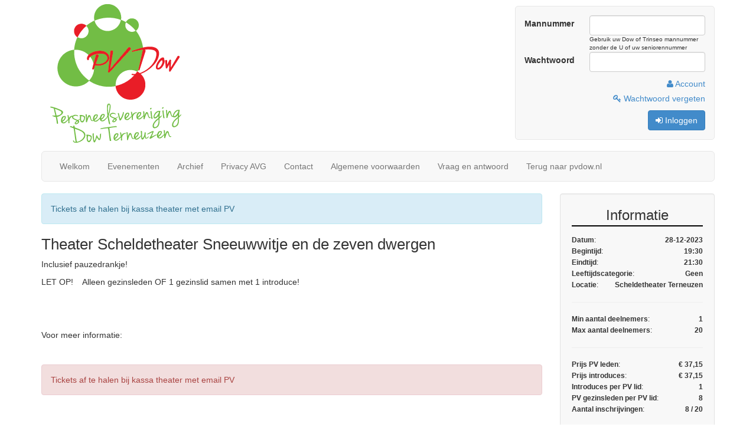

--- FILE ---
content_type: text/html; charset=UTF-8
request_url: https://evenementen.pvdow.nl/index.php/evenement/1723/theater-scheldetheater-sneeuwwitje-en-de-zeven-dwergen
body_size: 5059
content:
<!DOCTYPE html>
<html lang="nl">
  <head>
    <meta charset="utf-8">
    <meta http-equiv="X-UA-Compatible" content="IE=edge">
    <meta name="viewport" content="width=device-width, initial-scale=1">        
    <meta http-equiv="Cache-Control" content="no-cache, no-store, must-revalidate" />
    <meta http-equiv="Pragma" content="no-cache" />
    <meta http-equiv="Expires" content="0" />        

    <title>Theater Scheldetheater Sneeuwwitje en de zeven dwergen  - PV Dow</title>

    <link type="text/css" href="https://evenementen.pvdow.nl/application/css/bootstrap.min.css" rel="stylesheet">
    <link type="text/css" href="https://evenementen.pvdow.nl/application/css/font-awesome.css" rel="stylesheet">
    <link type="text/css" href="https://evenementen.pvdow.nl/application/css/styles.css" rel="stylesheet">

    <!--[if lt IE 9]>
      <script src="https://oss.maxcdn.com/libs/html5shiv/3.7.0/html5shiv.js"></script>
      <script src="https://oss.maxcdn.com/libs/respond.js/1.4.2/respond.min.js"></script>
    <![endif]-->

    <script type="text/javascript" src="https://evenementen.pvdow.nl/application/js/jquery-1.11.1.min.js"></script>
    <script type="text/javascript" src="https://evenementen.pvdow.nl/application/js/jquery-ui-1.10.4.custom.min.js"></script>
    <script type="text/javascript" src="https://evenementen.pvdow.nl/application/js/bootstrap.min.js"></script>
    <script type="text/javascript" src="https://evenementen.pvdow.nl/application/js/quicksearch.js"></script>

    <!-- Global site tag (gtag.js) - Google Analytics -->
    <script async src="https://www.googletagmanager.com/gtag/js?id=UA-10229728-61"></script>
    <script>
      window.dataLayer = window.dataLayer || [];
      function gtag() {
        dataLayer.push(arguments);
      }
      gtag('js', new Date());
      gtag('config', 'UA-10229728-61');
      $(function () {
        $('[data-toggle="tooltip"]').tooltip();
      });
    </script>
  </head>

  <body>
<div class="wrapper">
  
  <div class="container">
    <!-- Header row -->
    <div class="row">
      <!-- Login menu row -->
      <div class="col-lg-3 col-md-3 col-sm-3 col-xs-12">
        <div id="logo_container">
          <a href="http://www.pvdow.nl">
            <img src='https://evenementen.pvdow.nl/application/img/logo.png' alt="Logo" id="logo" />
          </a>
        </div>
      </div>

      <!-- Login menu row -->
      <div class="col-lg-9 col-md-9 col-sm-9 col-xs-12">
        <form action="https://evenementen.pvdow.nl/index.php/admin/administrator/login" method="post" accept-charset="utf-8"><div id="welcome_login" class="login right"><table class="login-table"><tr><td width="110"><label id="mannummer">Mannummer</label></td><td><input type="text" name="mannummer" value="" class="form-control" required="required" /></td></tr><tr><td width="110"></td><td style="font-size: 10px">Gebruik uw Dow of Trinseo mannummer <br/>zonder de U of uw seniorennummer</td><tr><td><label id="password">Wachtwoord</label></td><td><input type="password" name="password" value="" class="form-control password" required="required" /></td></tr><tr><td colspan="2" align="right"><a id="laravel-login" href="https://account.pvdow.nl/" target="_blank"><i class="fa fa-user"></i> Account</a></td></tr><tr><td colspan="2" align="right"><a id="forgot-password" href="https://account.pvdow.nl/admin/forgot-password" target="_blank"><i class="fa fa-key"></i> Wachtwoord vergeten</a></td></tr><tr><td colspan="2"><button type="submit" name="login" value="Inloggen" class="btn btn-primary inloggen pull-right"><i class="fa fa-sign-in"></i> Inloggen</button></td></tr></table></div></form>
      </div>      
    </div>

    <!-- Menu row -->
    <div class="row">
      <div class="col-lg-12">
        <nav class="navbar navbar-default navbar-static-top" role="navigation">
          <div class="container-fluid">
            <div class="collapse navbar-collapse" id="bs-example-navbar-collapse-1">
              <ul class="nav navbar-nav"><li><a href="https://evenementen.pvdow.nl/index.php">Welkom</a></li><li><a href="https://evenementen.pvdow.nl/index.php/evenementen">Evenementen</a></li><li><a href="https://evenementen.pvdow.nl/index.php/archief">Archief</a></li><li><a href="https://evenementen.pvdow.nl/index.php/privacy-avg">Privacy AVG</a></li><li><a href="https://evenementen.pvdow.nl/index.php/contact">Contact</a></li><li><a href="https://evenementen.pvdow.nl/index.php/algemene-voorwaarden">Algemene voorwaarden</a></li><li><a href="https://evenementen.pvdow.nl/index.php/vraag-en-antwoord">Vraag en antwoord</a></li></ul>              <ul class="nav navbar-nav">
                <li><a href="http://www.pvdow.nl">Terug naar pvdow.nl</a></li>
              </ul>
            </div>
          </div>
        </nav>
      </div>
    </div>

    <!-- Page content row -->
    <div class="row">
      <!-- Main column -->
<div class="col-md-9">
  <div class="event">
    <!-- Tonen van de notificatie bij een evenement. -->
          <p class="alert alert-info">Tickets af te halen bij kassa theater met email PV</p>
    
    <h2>Theater Scheldetheater Sneeuwwitje en de zeven dwergen </h2>
    <h4></h4>

    <div class="body">
      <p>Inclusief pauzedrankje!</p>
<p>LET OP!&nbsp; &nbsp; Alleen gezinsleden OF 1 gezinslid samen met 1 introduce!</p>
<p>&nbsp;</p>      <p>&nbsp;</p>
      <p>Voor meer informatie: <a href="" target="_blank"></a></p>
      
              <p>&nbsp;</p>
        <div class="alert alert-danger" role="alert">
          Tickets af te halen bij kassa theater met email PV        </div>      
          </div>
  </div>
</div>

<!-- Sidebar -->
<div class="col-md-3 sidebar">
  <div class="well event-detail-sidebar">
    <ul class="nav nav-pills nav-stacked"><li id="header">Informatie</li><li><span class="left">Datum</span> : <span class="right">28-12-2023</span></li><li><span class="left">Begintijd</span> : <span class="right">19:30</span></li><li><span class="left">Eindtijd</span> : <span class="right">21:30</span></li><li><span class="left">Leeftijdscategorie</span> : <span class="right">Geen</span></li><li><span class="left">Locatie</span> : <span class="right">Scheldetheater Terneuzen</span></li><li><hr/></li><li><span class="left">Min aantal deelnemers</span> : <span class="right">1</span></li><li><span class="left">Max aantal deelnemers</span> : <span class="right">20</span></li><li><hr/></li><li><span class="left">Prijs PV leden</span> : <span class="right"> € 37,15</span></li><li><span class="left">Prijs introduces</span> : <span class="right"> € 37,15</span></li><li><span class="left">Introduces per PV lid</span> : <span class="right">1</span></li><li><span class="left">PV gezinsleden per PV lid</span> : <span class="right">8</span></li><li><span class="left">Aantal inschrijvingen</span> : <span class="right">8 / 20</span></li><li><hr/></li><li><hr/></li><li><strong>Aanmelden tot</strong></li><li><span class="left">Datum</span> : <span class="right">26-11-2023</span></li><li><span class="left">Tijd</span> : <span class="right">23:59</span></li><li><hr/></li><li><span class="left">Onderafdeling</span> : <span class="right">Alle</span></li><li><form action="https://evenementen.pvdow.nl/index.php/evenement/aanmelden/1723" method="post" accept-charset="utf-8"><input type="hidden" name="action" value="subscribe" /><input type="hidden" name="last_url" value="https://evenementen.pvdow.nl/index.php/evenement/1723/theater-scheldetheater-sneeuwwitje-en-de-zeven-dwergen" /><button type="button" class="btn btn-success disabled" id="aanmelden">Log in om u aan te melden.</button></form></li><li class="label label-danger"><i class="fa fa-warning"></i>&nbsp;Deelname aan evenementen is op eigen risico!</li></ul>    
  </div>
</div>

    </div>

    <!-- Footer row -->
    <div class="row">
      <div class="col-lg-12">
        <div class="footer-row well">&copy; 2026 PV Dow</div>
      </div>    
    </div>    
  </div>
</div>

<script type="text/javascript">
  var lang = "dutch";
  function checkGezinledenDuplicates() {
    var has_duplicates = false;

    // Check Gezinsleden duplicates
    var gezinsleden = new Array();
    $('.gezin-select option:selected').each(function () {
      if ($(this).val() !== '0') {
        gezinsleden.push($(this).text());
      }
    });

    var u_gezinsleden = gezinsleden.filter(function (item, pos, self) {
      return self.indexOf(item) === pos;
    });

    if (gezinsleden.length && gezinsleden.length !== u_gezinsleden.length) {
      has_duplicates = true;
    }

    // Check Introduces duplicates
    var hasIntroduces = ($(".introduce-input").length) ? $(".introduce-input").filter(function () {
      return $.trim($(this).val()).length !== 0;
    }).length > 0 : false;

    if (hasIntroduces) {
      var introduces = new Array();
      $(".introduce-input").each(function () {
        if ($(this).val() !== '') {
          introduces.push($(this).val());
        }
      });

      var u_introduces = introduces.filter(function (item, pos, self) {
        return self.indexOf(item) === pos;
      });

      if (introduces.length && introduces.length !== u_introduces.length) {
        has_duplicates = true;
      }
    }

    return has_duplicates;
  }

  function isValidAanmelden() {
    var hasGezinsleden = ($('.gezin-select option:selected[value!="0"]').length !== 0) ? true : false;
    var hasDuplicates = checkGezinledenDuplicates();
    var hasIntroduces = ($(".introduce-input").length) ? $(".introduce-input").filter(function () {
      return $.trim($(this).val()).length !== 0;
    }).length > 0 : false;

    return ((hasGezinsleden || hasIntroduces) && !hasDuplicates) ? true : false;
  }

  function validateAanmeldenForm(submit) {
    var isValid = true;

    var err_dubbel = (lang === 'english') ? 'Check your selection, you have double-selected a person.' : 'Controleer uw selectie, u heeft een persoon dubbel geselecteerd.';
    var err_minsel = (lang === 'english') ? 'Select at least 1 family member or guest to place a registration. Thanks!' : 'Selecteer tenminste 1 gezinslid/introduce om een inschrijving te plaatsen. Bedankt!';
    var err_email = (lang === 'english') ? 'Please enter a valid e-mail address.' : 'Vul a.u.b. een geldig e-mailadres in.';
    var err_bank_select = (lang === 'english') ? 'Choose your bank to pay directly online with iDeal. Or you can pay with MisterCash/BanContact.' : 'Kies uw bank om direct online met iDeal te betalen. Of u kunt betalen met MisterCash/BanContact.';

    if ($.trim($("#mail").val()) === "") {
      // Error: Missing email
      isValid = false;
      alert(err_email);
    } else if (!isValidAanmelden()) {
      // Error: Gezinsleden missing or double
      isValid = false;
      var err_msg = (checkGezinledenDuplicates()) ? err_dubbel : err_minsel;
      alert(err_msg);
    } else if (!$('#aanmelden-form #mistercash').is(':checked') && $('#aanmelden-form #bank').val() === '') {
      // Error: No payment method selected
      isValid = false;
      alert(err_bank_select);
    }

    if (isValid && submit) {
      $('input.send').addClass('sending').prop('disabled', true);
    }

    return isValid;
  }

  function toggleAanmeldenSubmitBtn() {
    // Check if form is valid and Payment method selected
    var isValidForm = (isValidAanmelden()) ? true : false;
    var isValidPayment = ($('#aanmelden-form #mistercash').is(':checked') || $('#aanmelden-form #bank').val() !== '') ? true : false;
    var isValidAgreement = ($('input[name="deelname"]').prop('checked') === true && $('input[name="algevoor"]').prop('checked') === true) ? true : false;

    if (isValidForm && isValidPayment && isValidAgreement) {
      $('input.send').removeProp('disabled');
    } else {
      $('input.send').prop('disabled', true);
    }
  }

  function validateCheckboxes() {
    for (i = 0; i < 3; i++) {
      if (!$('input[name="deelname"]').is(":checked")) {
        $('label[for="deelname"]').css('color', '#FF0000').fadeTo('slow', 0.5).fadeTo('slow', 1.0);
      } else {
        $('label[for="deelname"]').css('color', '#000000');
      }

      if (!$('input[name="algevoor"]').is(":checked")) {
        $('label[for="algevoor"]').css('color', '#FF0000').fadeTo('slow', 0.5).fadeTo('slow', 1.0);
      } else {
        $('label[for="algevoor"]').css('color', '#000000');
      }
    }
  }

  function calculateAanmeldenTotalPrice() {
    var total_price = 0;

    // Gezinsleden
    var prijs_pv_leden = parseFloat($('#prijs_pv_leden').val());
    $('.gezinsleden-table select.gezin-select:not(.kgezin-select)').filter(function () {
      if ($(this).val() !== '' && $(this).val() !== '0') {
        total_price += prijs_pv_leden;
      }
    });

    // Kinderen / Custom prijs
    var custom_prijs = parseFloat($('#custom_prijs').val());
    $('.gezinsleden-table select.kgezin-select').filter(function () {
      if ($(this).val() !== '' && $(this).val() !== '0') {
        total_price += custom_prijs;
      }
    });

    // Introduces
    var prijs_introduces = parseFloat($('#prijs_introduces').val());
    $('.gezinsleden-table input.introduce-input').filter(function () {
      if ($(this).val() !== '' && $(this).val() !== '0') {
        total_price += prijs_introduces;
      }
    });

    return total_price.toLocaleString('nl-NL', {style: 'currency', currency: 'EUR', minimumFractionDigits: 2, maximumFractionDigits: 2});
  }

  // Function to generate the modal content with form values
  function generateModalContent() {
    var formValues = $('#aanmelden-form').serializeArray();
    var modalContent = '';

    // Generate the modal content using form values
    modalContent += '<div class="modal-header">';
    modalContent += '<h4 class="modal-title">' + ((lang === 'english') ? 'Confirmation' : 'Bevestiging') + '</h4>';
    modalContent += '<button type="button" class="close" data-dismiss="modal">&times;</button>';
    modalContent += '</div>';
    modalContent += '<div class="modal-body">';
    modalContent += '<h3 style="margin-top: 0;">' + $('#event_title').text() + '</h3>';

    // Gezinsleden list
    modalContent += '<p><b>' + ((lang === 'english') ? 'Family members' : 'Gezinsleden') + ':</b></p>';
    var gezinsleden = $('.gezinsleden-table select.gezin-select:not(.kgezin-select').filter(function () {
      return ($(this).val() !== '' && $(this).val() !== '0');
    });
    if (gezinsleden.length) {
      modalContent += '<ul style="padding-left: 0; list-style-position: inside;">';
      gezinsleden.each(function () {
        modalContent += '<li>' + $(this).find(':selected').text() + '</li>';
      });
      modalContent += '</ul>';
    } else {
      modalContent += '<p>' + ((lang === 'english') ? 'No family members selected.' : 'Geen gezinsleden geselecteerd.') + '</p>';
    }
    
    // Kinderen list
    var kinderen = $('.gezinsleden-table select.kgezin-select').filter(function () {
      return ($(this).val() !== '' && $(this).val() !== '0');
    });
    if (kinderen.length) {
      modalContent += '<p><b>' + ((lang === 'english') ? 'Children' : 'Kinderen') + ':</b></p>';
      modalContent += '<ul style="padding-left: 0; list-style-position: inside;">';
      kinderen.each(function () {
        modalContent += '<li>' + $(this).find(':selected').text() + '</li>';
      });
      modalContent += '</ul>';
    }        

    // Introduces list
    var introduces = $('.gezinsleden-table input.introduce-input').filter(function () {
      return ($(this).val() !== '' && $(this).val() !== '0');
    });
    if (introduces.length) {
      modalContent += '<p><b>' + ((lang === 'english') ? 'Guests' : 'Introduces') + ':</b></p>';
      modalContent += '<ul style="padding-left: 0; list-style-position: inside;">';
      introduces.each(function () {
        modalContent += '<li>' + $(this).val() + '</li>';
      });
      modalContent += '</ul>';
    }

    // Total price
    var totalPrice = calculateAanmeldenTotalPrice();
    modalContent += '<p><b>' + ((lang === 'english') ? 'Total price' : 'Totaalprijs') + ':</b> ' + totalPrice + '</p>';

    modalContent += '</div>';

    var waitlist = $('.subscribe-table input[name="waitlist"]');
    var isWaitList = (waitlist.length && waitlist.val() === '1') ? true : false;
    var confirmBtnLabel = ((lang === 'english') ? (isWaitList ? 'Add to wait list' : 'Pay') : (isWaitList ? 'Zet op wachtlijst' : 'Naar betalen'));
    modalContent += '<div class="modal-footer">';
    modalContent += '<button type="button" class="btn btn-primary" id="confirmBtn">' + confirmBtnLabel + '</button>';
    modalContent += '<button type="button" class="btn btn-danger" data-dismiss="modal">' + ((lang === 'english') ? 'Cancel' : 'Annuleren') + '</button>';
    modalContent += '</div>';

    return modalContent;
  }

  // Function to show the dynamically created modal
  function showModal(modalContent) {
    // Remove any existing modal elements
    $('#myModal').remove();

    // Create a new modal element with the dynamic content
    var modalElement = $('<div id="aanmelden-confirm-modal" class="modal fade">' + modalContent + '</div>');

    // Append the modal element to the body
    $('body').append(modalElement);

    // Show the modal
    modalElement.modal('show');

    // Defocus page content
    $('body > #modal-content').css('opacity', '0.15');

    // After modal is hidden, restore page content and enabled submit button
    modalElement.on('hidden.bs.modal', function () {
      // Restore page content
      $('body > #modal-content').css('opacity', '1');
      toggleAanmeldenSubmitBtn();
    });

    // Attach an event handler to the "Submit" button of the modal
    modalElement.find('#confirmBtn').click(function () {
      // Submit the form
      $('#aanmelden-form').off('submit').submit();

      // Hide the modal
      modalElement.modal('hide');
    });
  }

  $(document).ready(function () {
    $('input[name="deelname"]').prop('checked', false);
    $('label[for="deelname"]').css('color', '#FF0000');

    $('input[name="algevoor"]').prop('checked', false);
    $('label[for="algevoor"]').css('color', '#FF0000');

    $('input.send').prop('disabled', true);

    $(document).click(function (event) {
      if ($('input.send').hasClass('sending')) {
        return;
      }
      var $target = $(event.target);
      if ($target.children().is(':submit:disabled')) {
        // Validate submit button
        toggleAanmeldenSubmitBtn();

        if ($('input[name="deelname"]').is(":checked") && $('input[name="algevoor"]').is(":checked")) {
          // Validate form
          validateAanmeldenForm(false);
        } else {
          // Validate checkboxes
          validateCheckboxes();
        }
      }
    });

    $('#bank').change(function () {
      toggleAanmeldenSubmitBtn();
    });

    $('.gezin-select').change(function () {
      toggleAanmeldenSubmitBtn();
    });

    $('.introduce-input').keyup(function () {
      toggleAanmeldenSubmitBtn()
    });

    // Deelname and Algemene
    $('input[name="deelname"], input[name="algevoor"]').change(function () {
      if ($(this).is(':checked')) {
        $(this).next().css('color', '#000000');
      } else {
        $(this).next().css('color', '#FF0000');
      }

      toggleAanmeldenSubmitBtn();
      if ($('input[name="deelname"]').is(':checked') && $('input[name="algevoor"]').is(':checked')) {
        validateAanmeldenForm(false);
      }
    });

    $('.algevoor_box label').click(function (e) {
      e.preventDefault();
      e.stopPropagation();
      var algemene_pagina = "https://evenementen.pvdow.nl/algemene-voorwaarden";
      window.open(algemene_pagina, '_blank').focus();
    });

    $('#aanmelden-form').submit(function (e) {
      var isValid = validateAanmeldenForm(true);
      if (!isValid) {
        return false;
      } else {
        // Create the modal dynamically
        var modalContent = generateModalContent();

        // Show the dynamically created modal
        showModal(modalContent);

        // Prevent the form from being submitted immediately
        e.preventDefault();
      }
    });

    // Init Search Field
    $('#events-listing table').each(function () {
      var id = $(this).attr('id');
      $('input.search-input').quicksearch('table#' + id + ' tbody tr:not(tr#nsr-' + id + ')', {noResults: 'tr#nsr-' + id});
    });
  });
</script>
</body>
</html>

--- FILE ---
content_type: text/css
request_url: https://evenementen.pvdow.nl/application/css/styles.css
body_size: 2806
content:
*, *:hover, *:focus {
  outline: none !important;
}
h1 a {
  display: inline-block;
  height: 70px;
  padding: 20px 0 0 90px;
  color: black;
}

h1 a:hover,
h2 a:hover {
  text-decoration: none;
  color: black;
}

h2 {
  font-size: 26px;
}

h2 a {
  color: black;
}

.modal-header h3 {
  font-size: 22px;
  text-align: center;
  margin: 0;
}
.modal-footer {
  text-align: center;
}
p.pubdate {
  font-style: italic;
  font-size: 0.9em;
}

.well {
  background-color: #f8f8f8;
}

.sidebar h3 {
  font-size: 1.2em;
  line-height: 1.2em;
  margin-bottom: 0;
}

.sidebar ul {
  margin-left: 0;
  list-style-type: none;
  padding: 0;
}

.sidebar .well {
  float: none;
  width: 100%;
}

.sidebar .well h2 {
  margin: 0;
  font-size: 22px;
}

.sidebar .well a.btn {
  display: block;
}

.body {
  min-height: 20px;
  padding: 19px;
  margin-bottom: 20px;
  border-radius: 4px;
  float: left;
  /*max-width: 75%;*/
}

.body img {
  max-width: 100%;
}

.event .body {
  padding: 0 !important;
  margin: 0 !important;
  float: none !important;
}
.event img {
  max-width: 100%;
}

.well {
  width: 25%;
  float: right;
}

span.left {
  float: left;
  font-weight: bold;
}

span.right {
  float: right;
  font-weight: bold;
}

li#header {
  margin-bottom: 15px;
  position: relative;
  font-size: x-large;
  text-align: center;
  border-bottom: 2px solid black;
}

#aanmelden, #waitlist {
  width: 100%;
  margin: 25px auto 0px auto;
  position: relative;
  font-size: 12px;
  white-space: normal;
}
#waitlist {
  margin-top: 15px;
  margin-bottom: 15px;
}
#waitlist i.fa {
  font-size: 14px;
  margin-right: 5px;
}

.label-danger {
  margin-top: 15px;
  height: 21px;
  display: inline-block;
  line-height: 1.5em;
}

.subscribe-table .label-danger {
  border-radius: 6px;
  display: block;
  font-size: 14px;
  font-weight: normal;
  padding-bottom: 5px;
  padding-top: 5px;
}

#welcome_loggedin .menu_item {
  margin-left: 20px;
}
#welcome_loggedin .menu_item i.fa {
  margin-right: 5px;
}

#naam {
  font-style: italic;
}

.login {
  background: #f8f8f8;
  padding: 15px;
  float: right;
  border: 1px solid #e7e7e7;
  border-radius: 5px;
  margin-top: 10px;
}

img#logo {
  margin: 7px 0 0 7px;
}

.login input.inloggen,
.login input.registreren {
  width: 100px;
  margin-top: 10px;
}

.login input.inloggen {
  float: left;
}

.login input.registreren {
  float: right;
}

.table-titel {
  background: none repeat scroll 0 0 #72bd45;
  border-radius: 6px;
  color: #ffffff;
  font-size: 16px;
  margin-bottom: 5px;
  margin-top: 5px;
  padding: 5px;
  text-indent: 14px;
}

/* New styles */

#welcome_loggedin,
.event-detail-sidebar {
  width: 100%;
  max-width: 450px;
}
#welcome_loggedin {
  margin-bottom: 0;
  margin-top: 10px;
  width: auto !important;
  max-width: none;
}
#welcome_login {

}
.navbar-default {
  background-color: #f8f8f8;
  border: 1px solid #e7e7e7;
  border-radius: 6px;
}
nav.navbar .collapse {
  display: block;
}
.label-danger {
  white-space: normal;
  height: auto;
}
.label-danger p {
  margin: 0;
}
table.subscribe-table {
  margin-bottom: 0;
}
table.subscribe-table tr td:first-child {
  width: 166px;
}
table tr td.colspan-td {
  padding-left: 0;
  padding-right: 0;
}
table.buttons-table {
  border-top: 1px solid #ddd;
}
table.buttons-table tr td {
  border: none;
}
table.buttons-table tr td label {
  cursor: pointer;
}
p.label-example {
  width: 150px;
}
#contact-form label {
  margin: 0;
}
#contact-form p.label-example {
  display: none;
}
#contact-form td {
  vertical-align: middle;
}
.footer-row {
  float: none;
  margin-top: 25px;
  padding-bottom: 5px;
  padding-top: 5px;
  text-align: center;
  width: 100%;
}
.modal-footer {
  margin: 0;
}
.modal-body-account table {
  margin: 0;
}
.btn-full {
  width: 100%;
}
#account-profile-container {
  margin-bottom: 25px;
}
.system-message-container {
  padding: 0;
}
.system-message-container ul {
  margin: 0;
  padding: 0;
  list-style-type: none;
}
.system-message-container li {
  padding: 10px;
  margin-bottom: 10px;
}
.floating-message-container {
  left: 0;
  margin: 0 auto;
  max-width: 320px;
  position: absolute;
  right: 0;
  text-align: center;
  top: 10px;
  z-index: 999;
}
#forgot-password, #laravel-login {
  display: inline-block;
  padding-bottom: 10px;
  padding-top: 10px;
}
#forgot-password {
  padding-top: 5px;
}
#laravel-login {
  padding-bottom: 0;
}
#forgot-password:hover, #laravel-login:hover {
  text-decoration: none;
}
#gezins-tabs .nav > li > a {
  padding: 3px 7px;
  outline: none !important;
}
#gezins-tabs .tab-pane {
  padding: 10px;
}
#gezins-tabs .tab-pane label {
  min-width: 125px;
}
#gezins-tabs .tab-pane input[type="text"],
#gezins-tabs .tab-pane input[type="email"] {
  min-width: 200px;
  max-width: 350px;
  display: inline-block;
  margin-bottom: 10px;
}
#user-menu {
  display: block;
  float: none;
  width: 100%;
}
#user-menu #welcome_loggedin, 
.modal-menu #welcome_loggedin {
  border-radius: 5px 5px 0 0;
  float: none !important;
  margin: 0;
  padding: 10px;
  text-align: center;
}
.checkbox-label {
  font-weight: normal;
  margin: 0;
  vertical-align: middle;
  cursor: pointer;
}
.checkbox-label input {
  margin: 0;
  vertical-align: middle;
  outline: none !important;
}
span.label-text {
  display: inline-block;
  vertical-align: middle;
}
/* Events listing */

#events-listing {} #events-listing h1 {
  font-size: 18px;
  font-weight: bold;
  margin-bottom: 20px;
}
ul.events-list {
  margin: 0;
  padding: 0;
  list-style-type: none;
}
ul.events-list li {
  padding-bottom: 10px;
  font-size: 13px;
}

.event-date {width: 12%}
.event-title {width: 48%}
.event-status {width: 27%;}
.event-more {width: 13%;}


ul.events-list li span.event-date {
  padding-right: 10px;
}
ul.events-list li span.event-title {
  font-weight: bold;
  padding-right: 10px;
}
ul.events-list li span.event-more {} ul.events-list li span.event-edit {} ul.filter-scat-list {
  padding-left: 20px;
}
#category-filter h2 {
  font-size: 18px;
  margin-bottom: 20px;
}
#category-filter input[type="checkbox"] {
  margin: 0;
  margin-right: 10px;
  outline: none !important;
}
#category-filter label {
  margin: 0;
  cursor: pointer;
  font-size: 13px;
  font-weight: normal;
  color: #888;
}
#category-filter ul li {
  margin-bottom: 5px;
}
h1.label-message {
  border-radius: 6px;
  display: block;
  font-size: 14px;
  font-weight: normal;
  margin-top: 8px;
  padding: 7px 5px;
  width: 100%;
}
h1.label-message i.fa {
  font-size: 16px;
}
h2.modal-login-title {
  margin: 0;
  padding: 10px;
  text-align: center;
}

#modal-login-form {
  position: relative;
  margin: 0 auto;
}
#modal-login-form table {
  width: 100%;
}
#modal-login-form input[type="text"],
#modal-login-form input[type="email"],
#modal-login-form input[type="password"] {
  margin-bottom: 10px;
  max-width: 320px;
}

a.lang-item {
  margin-left: 10px;
}
a.lang-item img {
  -webkit-transition: .3s ease-in-out;
  transition: .3s ease-in-out;
}
a.lang-item:hover img {
  -webkit-filter: grayscale(0) !important;
  filter: grayscale(0) !important;
}
a.lang-item.active img {
  -webkit-filter: grayscale(0);
  filter: grayscale(0);
}
a.lang-item.inactive img {
  -webkit-filter: grayscale(100%);
  filter: grayscale(100%);
}

#eobtn_cnt {
  font-size: 12px;
  font-weight: 400;
  margin-top: 15px;
  white-space: normal;
  line-height: 16px;
  padding-left: 10px;
  padding-right: 10px;
}
#organizer-email-modal table {
  margin: 0;
}
#organizer-email-modal textarea {
  resize: none;
  min-height: 120px;
}
.modal-loader {
  display: flex;
  background: rgba(255, 255, 255, 0.9);
  position: absolute;
  top: 0;
  left: 0;
  bottom: 0;
  right: 0;  
  z-index: 999;
  justify-content: center;
  align-items: center;
  font-size: 32px;
  color: #73BE45;
}

.nsr-row td {
  font-style: italic;
  color: #bbbbbb;
}
.search-container {
  float: right;
  max-width: 330px;
}

#items-newsletter tr.odd td {
  background: #fafafa;
}
#items-newsletter tr.even td {
  background: #eeeeee;
}

#aanmelden-confirm-modal {
  background: #fff;
  max-width: 400px;
  margin: 0 auto;
  max-height: 485px;
  border: 1px solid #ccc;
  border-radius: 8px;
  box-shadow: 0px 0px 3px 1px #000;
  margin-top: 50px;
}
#aanmelden-confirm-modal .modal-body {
  height: 350px;
  overflow-y: auto;
}
#aanmelden-confirm-modal .modal-body h3 {
  font-size: 18px;
  line-height: 24px;
  margin-bottom: 20px;
  padding-bottom: 20px;
  border-bottom: 1px solid #eee;
}

#aanmelden-confirm-modal button.close {
  font-size: 32px;
  position: absolute;
  right: 13px;
  top: 13px;
  color: #f00;
}

/* Responsive styles */

@media (max-width: 1200px) {
  img#logo {
    max-width: 100%;
  }
}

@media (max-width: 992px) {

}

@media (max-width: 767px) {
  #welcome_loggedin, .event-detail-sidebar {
    max-width: 100%;
    width: 100% !important;
  }
  #welcome_loggedin {
    border-bottom: 0 none;
    border-radius: 6px 6px 0 0;
  }
  #uitloggen {
    float: right;
  }
  .navbar-default {
    border-radius: 0 0 6px 6px;
    border-top: 0;
  }
  #logo_container {
    text-align: center;
  }
  .login {
    float: none;
  }
  .login table {
    width: 100%;
  }
  .login table tr td:first-child {
    width: 40px;
  }
}

@media (max-width: 480px) {
  #user-menu #welcome_loggedin, 
  .modal-menu #welcome_login {
    min-height: 65px;
  }
}

@media (max-width: 320px) {

}